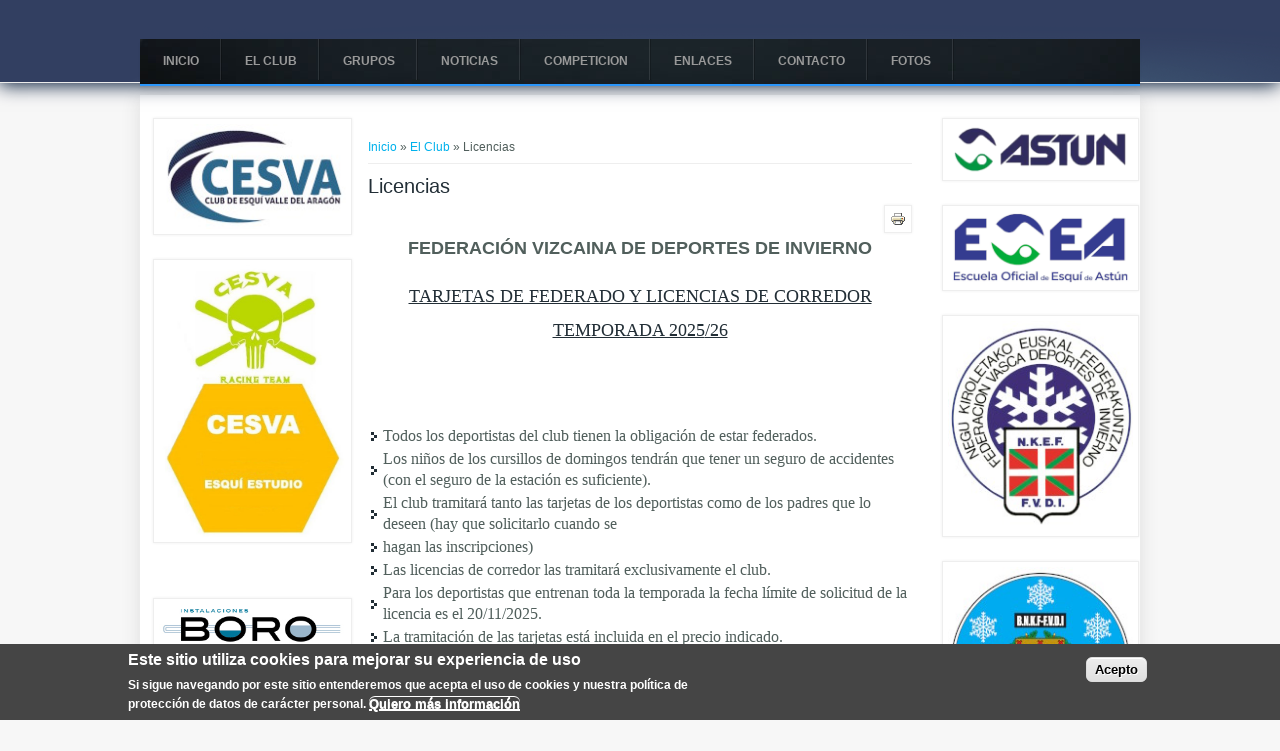

--- FILE ---
content_type: text/html; charset=utf-8
request_url: http://www.clubcesva.com/el-club/licencias
body_size: 8156
content:
<!DOCTYPE html>
<html>
<head>
<meta charset="utf-8" />
<meta name="Generator" content="Drupal 7 (http://drupal.org)" />
<link rel="canonical" href="/el-club/licencias" />
<link rel="shortlink" href="/node/18" />
<meta name="viewport" content="width=device-width" />
<link rel="shortcut icon" href="http://www.clubcesva.com/sites/default/files/cesva-favicon.png" type="image/png" />
<title>Licencias | CESVA</title>
<link type="text/css" rel="stylesheet" href="http://www.clubcesva.com/sites/default/files/css/css_xE-rWrJf-fncB6ztZfd2huxqgxu4WO-qwma6Xer30m4.css" media="all" />
<link type="text/css" rel="stylesheet" href="http://www.clubcesva.com/sites/default/files/css/css_86E9o8x7ykug6FZ0E6TcqAVcSHSiXrMOHrWQDRWiLuY.css" media="all" />
<link type="text/css" rel="stylesheet" href="http://www.clubcesva.com/sites/default/files/css/css_4LuLMHkxPsAe9935TP7Obpl4PI1NWmbPf5n8lrRf2_I.css" media="all" />
<link type="text/css" rel="stylesheet" href="http://www.clubcesva.com/sites/default/files/css/css_TFbctAO_GEswNiVFeq8D8d12P_7KNmkvu3lftA-hhFw.css" media="all" />
<link type="text/css" rel="stylesheet" href="http://www.clubcesva.com/sites/default/files/css/css_B8w1a3cuRB1bRSy8BEfgT3aZQqJBU-R_KMFlGBWJxhQ.css" media="all" />
<script type="text/javascript" src="http://www.clubcesva.com/sites/all/modules/jquery_update/replace/jquery/1.9/jquery.min.js?v=1.9.1"></script>
<script type="text/javascript" src="http://www.clubcesva.com/misc/jquery-extend-3.4.0.js?v=1.9.1"></script>
<script type="text/javascript" src="http://www.clubcesva.com/misc/jquery-html-prefilter-3.5.0-backport.js?v=1.9.1"></script>
<script type="text/javascript" src="http://www.clubcesva.com/misc/jquery.once.js?v=1.2"></script>
<script type="text/javascript" src="http://www.clubcesva.com/misc/drupal.js?rpbax7"></script>
<script type="text/javascript" src="http://www.clubcesva.com/sites/all/modules/eu_cookie_compliance/js/jquery.cookie-1.4.1.min.js?v=1.4.1"></script>
<script type="text/javascript" src="http://www.clubcesva.com/misc/form-single-submit.js?v=7.101"></script>
<script type="text/javascript" src="http://www.clubcesva.com/sites/all/modules/comment_notify/comment_notify.js?rpbax7"></script>
<script type="text/javascript" src="http://www.clubcesva.com/sites/default/files/languages/es_1w-HhncQIQQOZCRgczPg_X5w85rXiiDfCT6vfBpNuiM.js?rpbax7"></script>
<script type="text/javascript" src="http://www.clubcesva.com/sites/all/libraries/colorbox/jquery.colorbox-min.js?rpbax7"></script>
<script type="text/javascript" src="http://www.clubcesva.com/sites/all/modules/colorbox/js/colorbox.js?rpbax7"></script>
<script type="text/javascript" src="http://www.clubcesva.com/sites/all/modules/colorbox/styles/default/colorbox_style.js?rpbax7"></script>
<script type="text/javascript">
<!--//--><![CDATA[//><!--
window.a2a_config=window.a2a_config||{};window.da2a={done:false,html_done:false,script_ready:false,script_load:function(){var a=document.createElement('script'),s=document.getElementsByTagName('script')[0];a.type='text/javascript';a.async=true;a.src='https://static.addtoany.com/menu/page.js';s.parentNode.insertBefore(a,s);da2a.script_load=function(){};},script_onready:function(){da2a.script_ready=true;if(da2a.html_done)da2a.init();},init:function(){for(var i=0,el,target,targets=da2a.targets,length=targets.length;i<length;i++){el=document.getElementById('da2a_'+(i+1));target=targets[i];a2a_config.linkname=target.title;a2a_config.linkurl=target.url;if(el){a2a.init('page',{target:el});el.id='';}da2a.done=true;}da2a.targets=[];}};(function ($){Drupal.behaviors.addToAny = {attach: function (context, settings) {if (context !== document && window.da2a) {if(da2a.script_ready)a2a.init_all();da2a.script_load();}}}})(jQuery);a2a_config.callbacks=a2a_config.callbacks||[];a2a_config.callbacks.push({ready:da2a.script_onready});a2a_config.overlays=a2a_config.overlays||[];a2a_config.templates=a2a_config.templates||{};a2a_config.no_3p=1;
//--><!]]>
</script>
<script type="text/javascript" src="http://www.clubcesva.com/sites/all/themes/creative_responsive_theme/js/custom.js?rpbax7"></script>
<script type="text/javascript">
<!--//--><![CDATA[//><!--
jQuery.extend(Drupal.settings, {"basePath":"\/","pathPrefix":"","setHasJsCookie":0,"ajaxPageState":{"theme":"creative_responsive_theme","theme_token":"sRXqZ_tre0Lm-irZ2_J4NoSnaGLUyhX7BqCiO5DYWyk","js":{"0":1,"sites\/all\/modules\/eu_cookie_compliance\/js\/eu_cookie_compliance.min.js":1,"modules\/statistics\/statistics.js":1,"1":1,"sites\/all\/modules\/jquery_update\/replace\/jquery\/1.9\/jquery.min.js":1,"misc\/jquery-extend-3.4.0.js":1,"misc\/jquery-html-prefilter-3.5.0-backport.js":1,"misc\/jquery.once.js":1,"misc\/drupal.js":1,"sites\/all\/modules\/eu_cookie_compliance\/js\/jquery.cookie-1.4.1.min.js":1,"misc\/form-single-submit.js":1,"sites\/all\/modules\/comment_notify\/comment_notify.js":1,"public:\/\/languages\/es_1w-HhncQIQQOZCRgczPg_X5w85rXiiDfCT6vfBpNuiM.js":1,"sites\/all\/libraries\/colorbox\/jquery.colorbox-min.js":1,"sites\/all\/modules\/colorbox\/js\/colorbox.js":1,"sites\/all\/modules\/colorbox\/styles\/default\/colorbox_style.js":1,"2":1,"sites\/all\/themes\/creative_responsive_theme\/js\/custom.js":1},"css":{"modules\/system\/system.base.css":1,"modules\/system\/system.menus.css":1,"modules\/system\/system.messages.css":1,"modules\/system\/system.theme.css":1,"sites\/all\/modules\/comment_notify\/comment_notify.css":1,"sites\/all\/modules\/calendar\/css\/calendar_multiday.css":1,"modules\/comment\/comment.css":1,"sites\/all\/modules\/date\/date_repeat_field\/date_repeat_field.css":1,"modules\/field\/theme\/field.css":1,"sites\/all\/modules\/logintoboggan\/logintoboggan.css":1,"modules\/node\/node.css":1,"modules\/search\/search.css":1,"modules\/user\/user.css":1,"modules\/forum\/forum.css":1,"sites\/all\/modules\/views\/css\/views.css":1,"sites\/all\/modules\/media\/views\/media\/modules\/media_wysiwyg\/css\/media_wysiwyg.base.css":1,"sites\/all\/modules\/colorbox\/styles\/default\/colorbox_style.css":1,"sites\/all\/modules\/ctools\/css\/ctools.css":1,"sites\/all\/modules\/print\/print_ui\/css\/print_ui.theme.css":1,"sites\/all\/modules\/eu_cookie_compliance\/css\/eu_cookie_compliance.css":1,"sites\/all\/modules\/addtoany\/addtoany.css":1,"public:\/\/ctools\/css\/f1995a8eb1b338272cc561d487976ea8.css":1,"sites\/all\/themes\/creative_responsive_theme\/style.css":1,"sites\/all\/themes\/creative_responsive_theme\/media.css":1,"public:\/\/css_injector\/css_injector_1.css":1}},"colorbox":{"opacity":"0.85","current":"{current} de {total}","previous":"\u00ab Anterior","next":"Siguiente \u00bb","close":"Cerrar","maxWidth":"98%","maxHeight":"98%","fixed":true,"mobiledetect":true,"mobiledevicewidth":"480px","file_public_path":"\/sites\/default\/files","specificPagesDefaultValue":"admin*\nimagebrowser*\nimg_assist*\nimce*\nnode\/add\/*\nnode\/*\/edit\nprint\/*\nprintpdf\/*\nsystem\/ajax\nsystem\/ajax\/*"},"eu_cookie_compliance":{"cookie_policy_version":"1.0.0","popup_enabled":1,"popup_agreed_enabled":0,"popup_hide_agreed":0,"popup_clicking_confirmation":1,"popup_scrolling_confirmation":0,"popup_html_info":"\u003Cdiv class=\u0022eu-cookie-compliance-banner eu-cookie-compliance-banner-info eu-cookie-compliance-banner--default\u0022\u003E\n  \u003Cdiv class=\u0022popup-content info\u0022\u003E\n        \u003Cdiv id=\u0022popup-text\u0022\u003E\n      \u003Ch2\u003EEste sitio utiliza cookies para mejorar su experiencia de uso\u003C\/h2\u003E\n\u003Cp\u003ESi sigue navegando por este sitio entenderemos que acepta el uso de cookies y nuestra pol\u00edtica de protecci\u00f3n de datos de car\u00e1cter personal.\u003C\/p\u003E\n              \u003Cbutton type=\u0022button\u0022 class=\u0022find-more-button eu-cookie-compliance-more-button\u0022\u003EQuiero m\u00e1s informaci\u00f3n\u003C\/button\u003E\n          \u003C\/div\u003E\n    \n    \u003Cdiv id=\u0022popup-buttons\u0022 class=\u0022\u0022\u003E\n            \u003Cbutton type=\u0022button\u0022 class=\u0022agree-button eu-cookie-compliance-default-button\u0022\u003EAcepto\u003C\/button\u003E\n          \u003C\/div\u003E\n  \u003C\/div\u003E\n\u003C\/div\u003E","use_mobile_message":false,"mobile_popup_html_info":"\u003Cdiv class=\u0022eu-cookie-compliance-banner eu-cookie-compliance-banner-info eu-cookie-compliance-banner--default\u0022\u003E\n  \u003Cdiv class=\u0022popup-content info\u0022\u003E\n        \u003Cdiv id=\u0022popup-text\u0022\u003E\n      \u003Ch2\u003EWe use cookies on this site to enhance your user experience\u003C\/h2\u003E\n\u003Cp\u003EBy tapping the Accept button, you agree to us doing so.\u003C\/p\u003E\n              \u003Cbutton type=\u0022button\u0022 class=\u0022find-more-button eu-cookie-compliance-more-button\u0022\u003EQuiero m\u00e1s informaci\u00f3n\u003C\/button\u003E\n          \u003C\/div\u003E\n    \n    \u003Cdiv id=\u0022popup-buttons\u0022 class=\u0022\u0022\u003E\n            \u003Cbutton type=\u0022button\u0022 class=\u0022agree-button eu-cookie-compliance-default-button\u0022\u003EAcepto\u003C\/button\u003E\n          \u003C\/div\u003E\n  \u003C\/div\u003E\n\u003C\/div\u003E\n","mobile_breakpoint":768,"popup_html_agreed":"\u003Cdiv\u003E\n  \u003Cdiv class=\u0022popup-content agreed\u0022\u003E\n    \u003Cdiv id=\u0022popup-text\u0022\u003E\n      \u003Ch2\u003EGracias por aceptar las cookies\u003C\/h2\u003E\n\u003Cp\u003EPuede ocultar este mensaje o aprender m\u00e1s sobre las cookies.\u003C\/p\u003E\n    \u003C\/div\u003E\n    \u003Cdiv id=\u0022popup-buttons\u0022\u003E\n      \u003Cbutton type=\u0022button\u0022 class=\u0022hide-popup-button eu-cookie-compliance-hide-button\u0022\u003EOcultar\u003C\/button\u003E\n              \u003Cbutton type=\u0022button\u0022 class=\u0022find-more-button eu-cookie-compliance-more-button-thank-you\u0022 \u003EM\u00e1s informaci\u00f3n\u003C\/button\u003E\n          \u003C\/div\u003E\n  \u003C\/div\u003E\n\u003C\/div\u003E","popup_use_bare_css":false,"popup_height":"auto","popup_width":"100%","popup_delay":1000,"popup_link":"\/politica-de-privacidad-y-cookies","popup_link_new_window":1,"popup_position":null,"fixed_top_position":true,"popup_language":"es","store_consent":false,"better_support_for_screen_readers":0,"reload_page":0,"domain":"","domain_all_sites":null,"popup_eu_only_js":0,"cookie_lifetime":100,"cookie_session":false,"disagree_do_not_show_popup":0,"method":"default","allowed_cookies":"","withdraw_markup":"\u003Cbutton type=\u0022button\u0022 class=\u0022eu-cookie-withdraw-tab\u0022\u003EPrivacy settings\u003C\/button\u003E\n\u003Cdiv class=\u0022eu-cookie-withdraw-banner\u0022\u003E\n  \u003Cdiv class=\u0022popup-content info\u0022\u003E\n    \u003Cdiv id=\u0022popup-text\u0022\u003E\n      \u003Ch2\u003EWe use cookies on this site to enhance your user experience\u003C\/h2\u003E\n\u003Cp\u003EYou have given your consent for us to set cookies.\u003C\/p\u003E\n    \u003C\/div\u003E\n    \u003Cdiv id=\u0022popup-buttons\u0022\u003E\n      \u003Cbutton type=\u0022button\u0022 class=\u0022eu-cookie-withdraw-button\u0022\u003EWithdraw consent\u003C\/button\u003E\n    \u003C\/div\u003E\n  \u003C\/div\u003E\n\u003C\/div\u003E\n","withdraw_enabled":false,"withdraw_button_on_info_popup":0,"cookie_categories":[],"cookie_categories_details":[],"enable_save_preferences_button":1,"cookie_name":"","cookie_value_disagreed":"0","cookie_value_agreed_show_thank_you":"1","cookie_value_agreed":"2","containing_element":"body","automatic_cookies_removal":true,"close_button_action":"close_banner"},"statistics":{"data":{"nid":"18"},"url":"\/modules\/statistics\/statistics.php"},"urlIsAjaxTrusted":{"\/el-club\/licencias":true}});
//--><!]]>
</script>
<!--[if IE 8 ]>    <html class="ie8 ielt9"> <![endif]-->
<!--[if lt IE 9]><script src="http://html5shiv.googlecode.com/svn/trunk/html5.js"></script><![endif]-->
</head>
<body class="html not-front not-logged-in two-sidebars page-node page-node- page-node-18 node-type-page">
	<div id="skip-link">
		<a href="#main-content" class="element-invisible element-focusable">Pasar al contenido principal</a>
	</div>
  	 <!-- /.region -->
	
<div id="header_wrapper">
  <div id="inner_header_wrapper">

    
    <header id="header" role="banner">
            <h1 id="site-title">
        <a href="/" title="Inicio"></a>
        <div id="site-description"></div>
      </h1>
      <div class="clear"></div>
    </header>

        <div class="menu_wrapper">
      <nav id="main-menu"  role="navigation">
        <a class="nav-toggle" href="#">Navigation</a>
        <div class="menu-navigation-container">
          <ul class="menu"><li class="first leaf"><a href="/" title="">Inicio</a></li>
<li class="expanded active-trail"><a href="/el-club" class="active-trail">El Club</a><ul class="menu"><li class="first leaf"><a href="/el-club/entrenadores">Entrenadores</a></li>
<li class="leaf active-trail"><a href="/el-club/licencias" class="active-trail active">Licencias</a></li>
<li class="leaf"><a href="/el-club/normativa">Normativa</a></li>
<li class="leaf"><a href="/calendario">Calendario</a></li>
<li class="last leaf"><a href="/el-club/cuotas">Cuotas</a></li>
</ul></li>
<li class="expanded"><a href="/grupos">Grupos</a><ul class="menu"><li class="first leaf"><a href="/grupos/equipo-de-competicion">Equipo de competición</a></li>
<li class="leaf"><a href="/grupos/freestyle" title="">Freeride / Freestyle</a></li>
<li class="leaf"><a href="/grupos/esqui-alpino">Peques</a></li>
<li class="leaf"><a href="/grupos/grupos-adultos">Grupos de adultos</a></li>
<li class="last leaf"><a href="/grupos/grupos-sabados-o-domingos">Grupos domingos infantil</a></li>
</ul></li>
<li class="leaf"><a href="/noticias">Noticias</a></li>
<li class="expanded"><a href="/grupos" title="">COMPETICION</a><ul class="menu"><li class="first leaf"><a href="/grupos/equipo-de-competicion">Equipo de competición</a></li>
<li class="collapsed"><a href="/esqui-estudio">ESQUI ESTUDIO</a></li>
<li class="leaf"><a href="/biografia-deportistas" title="aquí puede ver los resultados por deportista">Biografía deportistas</a></li>
<li class="last leaf"><a href="/resultado-carreras">Resultado carreras</a></li>
</ul></li>
<li class="leaf"><a href="/enlaces-de-interes">Enlaces</a></li>
<li class="leaf"><a href="/contacto" title="">Contacto</a></li>
<li class="last leaf"><a href="/gallery-collections/galerias">Fotos</a></li>
</ul>        </div>
        <div class="clear"></div>
      </nav><!-- end main-menu -->
    </div>
        
  </div>
</div>
  
  <div id="container">

    
    <div class="content-sidebar-wrap">

    <div id="content">
      <div id="breadcrumbs"><h2 class="element-invisible">Usted está aquí</h2><nav class="breadcrumb"><a href="/">Inicio</a> » <a href="/el-club">El Club</a> » Licencias</nav></div>      <section id="post-content" role="main">
                        <h1 class="page-title">Licencias</h1>                                        <div class="region region-content">
  <div id="block-system-main" class="block block-system">

      
  <div class="content">
                          <span property="dc:title" content="Licencias" class="rdf-meta element-hidden"></span><span property="sioc:num_replies" content="0" datatype="xsd:integer" class="rdf-meta element-hidden"></span>  
      
    
  <div class="content node-page">
    <span class="print-link"><span class="print_html"><a href="http://www.clubcesva.com/print/18" title="Mostrar una versión para imprimir de esta página." class="print-page" rel="nofollow"><img class="print-icon" typeof="foaf:Image" src="http://www.clubcesva.com/sites/all/modules/print/icons/print_icon.png" width="16px" height="16px" alt="Versión para impresión" title="Versión para impresión" /></a></span></span><div class="field field-name-body field-type-text-with-summary field-label-hidden"><div class="field-items"><div class="field-item even" property="content:encoded"><p style="text-align: center;"><strong style="font-size: large;">FEDERACIÓN VIZCAINA DE DEPORTES DE INVIERNO</strong></p>
<h3 style="mso-pagination: none; text-align: center;"><span style="font-size: 20pt; line-height: 119%; font-family: Calibri; text-decoration-line: underline;" lang="es" xml:lang="es"><span style="font-size: large;">TARJETAS DE FEDERADO Y LICENCIAS DE CORREDOR TEMPORADA 2025</span></span><span style="font-size: 20pt; line-height: 119%; font-family: Calibri; text-decoration-line: underline;" lang="es" xml:lang="es"><span style="font-size: large;">/26</span></span></h3>
<p style="text-align: center;"> </p>
<p class="MsoNormal"><span lang="es" xml:lang="es"> </span></p>
<ul><li><span style="text-indent: -18pt;"><span style="font-family: Calibri; font-size: medium;">Todos los deportistas del club tienen la obligación de estar federados.</span></span></li>
<li><span style="font-family: Calibri; font-size: medium;">Los niños de los cursillos de domingos tendrán que tener un seguro de accidentes (con el seguro de la estación es </span><span style="font-family: Calibri; font-size: medium;">suficiente).</span></li>
<li><span style="font-family: Calibri; font-size: medium;">El club tramitará tanto las tarjetas de los deportistas como de los padres que lo deseen (hay que solicitarlo cuando se </span></li>
<li><span style="font-family: Calibri; font-size: medium;">hagan las inscripciones)</span></li>
<li><span style="font-family: Calibri; font-size: medium;">Las licencias de corredor las tramitará exclusivamente el club.</span></li>
<li><span style="font-family: Calibri; font-size: medium;">Para los deportistas que entrenan toda la temporada la fecha límite de solicitud de la licencia es el 20/11/2025.</span></li>
<li><span style="font-family: Calibri; font-size: medium;">La tramitación de las tarjetas está incluida en el precio indicado.</span></li>
<li><span style="font-family: Calibri; font-size: medium;">Las Tarjetas y licencias se tramitarán con la federación Vizcaína</span></li>
</ul><p><span style="font-size: medium;"> </span><span style="font-size: medium;" lang="es" xml:lang="es"> </span><span style="font-size: medium;"> </span></p>
<h3 style="mso-pagination: none; text-align: center;"><span style="font-size: medium; line-height: 119%; font-family: Calibri; text-decoration-line: underline;" lang="en-US" xml:lang="en-US">MODALIDADES, COBERTURA, PRECIOS Y PERIODO DE VIGENCIA.</span></h3>
<p> </p>
<p><span style="color: #0000ff;"><strong><span style="font-size: medium;">TARJETA OCIO A3:</span></strong></span></p>
<p><span style="font-size: medium;">Incluye deportes de nieve, hielo y trineo en calidad de amateur (ocio). Ámbito territorial EUROPA. P:V.P.: 129 €. Validez: 01/10/2025 al 30/09/2026.</span></p>
<p><span style="color: #0000ff;"><strong><span style="font-size: medium;">TARJETA MIXTA TM:</span></strong></span></p>
<p><span style="font-size: medium;">Incluye deportes de nieve, hielo, trineo, senderismo, travesía (con esquís de travesía) y raquetas en calidad de amateur (ocio). Ámbito territorial EUROPA. P.V.P.: 138 €. Validez: 01/10/2025 al 30/09/2026.</span></p>
<p><span style="color: #0000ff;"><strong><span style="font-size: medium;">TARJETA MIXTA TM1:</span></strong></span></p>
<p><span style="font-size: medium;">Incluye las modalidades o disciplinas de la tarjeta mixta TM, bicicleta de montaña, excursionismo y campamentos, escalada, barrancos, alpinismo, carreras de montaña, espeleología e iglúes, excluyéndose expresamente las actividades </span></p>
<p><span style="font-size: medium;">por encima de los 7.000 metros de altura. Ámbito territorial EUROPA. P.V.P.: 158 €. Validez:01/10/2025 al 30/09/2026.</span></p>
<p><span style="color: #0000ff;"><strong><span style="font-size: medium;">TARJETA MIXTA TM2:</span></strong></span></p>
<p><span style="font-size: medium;">Incluye las modalidades o disciplinas de la tarjeta mixta TM, bicicleta de montaña, excursionismo y campamentos, escalada, barrancos, alpinismo, carreras de montaña, espeleología e iglúes, excluyéndose expresamente las actividades </span><span style="font-size: medium;">por encima de los 7.000 metros de altura. Ámbito territorial MUNDO. P.V.P.: 174 €. Validez: 01/10/2025 al 30/09/2026.</span></p>
<p><span style="color: #0000ff;"><strong><span style="font-size: medium;">TARJETA ESCOLAR (E1):</span></strong></span></p>
<p><span style="font-size: medium;">Incluye deportes de nieve, hielo y trineo en calidad de amateur (ocio). Ámbito territorial EUROPA. Esta tarjeta está dirigida a escolares nacidos/as en el año 2011 y posteriores: 2012, 2013… P.V.P.: 93 €. Validez: 01/10/2025 al </span><span style="font-size: medium;">30/09/2026.</span></p>
<p><span style="color: #0000ff;"><strong><span style="font-size: medium;">LICENCIA COMPETICIÓN - L:</span></strong></span></p>
<p><span style="font-size: medium;">Dirigido a aquellas personas que deseen competir en las distintas modalidades dependientes de esta Federación. </span><span style="font-size: medium;">Ámbito territorial EUROPA. P.V.P.: 206 €. . Validez: 01/07/2025 hasta 30/06/2026.</span></p>
<p><span style="font-size: medium;"> </span></p>
<p><span style="font-size: medium;">         Más información en web de la FVDI ( <a href="https://www.fvdi.eus">https://www.fvdi.eus</a> ) </span></p>
<p style="text-align: center;"><span style="font-size: medium;"><span style="font-size: medium;"><a href="https://www.fvdi.eus/es/tarjeta-federativa/coberturas">https://www.fvdi.eus/es/tarjeta-federativa/coberturas</a></span></span></p>
<p> </p>
<p> </p>
</div></div></div><span class="a2a_kit a2a_target addtoany_list" id="da2a_1">
      <div class="a2a_kit a2a_kit_size_64 a2a_default_style">
    <a class="a2a_button_facebook"></a>
    <a class="a2a_button_twitter"></a>
    <a class="a2a_button_google_plus"></a>
</div>
<script type="text/javascript" src="//static.addtoany.com/menu/page.js"></script>
      <a class="a2a_dd addtoany_share_save" href="https://www.addtoany.com/share#url=http%3A%2F%2Fwww.clubcesva.com%2Fel-club%2Flicencias&amp;title=Licencias"></a>
      
    </span>
    <script type="text/javascript">
<!--//--><![CDATA[//><!--
if(window.da2a)da2a.script_load();
//--><!]]>
</script>  </div>

      <footer>
          </footer>
  
    </div>
  
</div> <!-- /.block -->
</div>
 <!-- /.region -->
      </section> <!-- /#main -->
    </div>
  
          <aside id="sidebar-first" role="complementary">
        <div class="region region-sidebar-first">
  <div id="block-block-2" class="block block-block publi">

      
  <div class="content">
    <p style="text-align: center;"><a title="CESVA" href="http://clubcesva.com" target="_blank"> <img src="/sites/default/files/logos/cesva_2023_nuevo_190x107_fondo_blanco.jpg" alt="CESVA" title="CESVA" width="190" height="107" /></a></p>
<p style="text-align: center;"><a title="Esqui Estudio" href="http://clubcesva.com/esqui-estudio" target="_blank"> <img src="/sites/default/files/pictures/esqui_estudio_lateral.jpg" alt="Esquí estudio temporada 2019/20" title="Esquí estudio 2019/20" width="259" height="376" style="display: block; margin-left: auto; margin-right: auto;" /></a></p>
<p style="text-align: center;"> </p>
<p style="text-align: center;"><a style="font-size: 13.008px;" href="http://www.boro.es/" target="_blank"><img src="/sites/default/files/logos/boro_logo.jpeg" alt="logotipo de Instalaciones Boro " style="display: block; margin-left: auto; margin-right: auto; vertical-align: middle;" /></a></p>
<p style="text-align: center;"> </p>
<p> </p>
  </div>
  
</div> <!-- /.block -->
<div id="block-search-form" class="block block-search">

      
  <div class="content">
    <form action="/el-club/licencias" method="post" id="search-block-form" accept-charset="UTF-8"><div><div class="container-inline">
      <h2 class="element-invisible">Formulario de búsqueda</h2>
    <div class="form-item form-type-textfield form-item-search-block-form">
  <label class="element-invisible" for="edit-search-block-form--2">Buscar </label>
 <input title="Escriba lo que quiere buscar." type="text" id="edit-search-block-form--2" name="search_block_form" value="" size="15" maxlength="128" class="form-text" />
</div>
<div class="form-actions form-wrapper" id="edit-actions"><input type="submit" id="edit-submit" name="op" value="Buscar" class="form-submit" /></div><input type="hidden" name="form_build_id" value="form-eMXYBIjLb-C9T3j81yM50dbHum0H6keevbCyb30Ptic" />
<input type="hidden" name="form_id" value="search_block_form" />
</div>
</div></form>  </div>
  
</div> <!-- /.block -->
<div id="block-menu-menu-el-club" class="block block-menu">

        <h2 >El club</h2>
    
  <div class="content">
    <ul class="menu"><li class="first leaf"><a href="/el-club/cuotas" title="">Cuotas</a></li>
<li class="leaf"><a href="/el-club/entrenadores" title="">Entrenadores</a></li>
<li class="leaf active-trail"><a href="/el-club/licencias" title="" class="active-trail active">Licencias</a></li>
<li class="leaf"><a href="/el-club/normativa" title="">Normativa</a></li>
<li class="leaf"><a href="/el-club/inscripcion" title="">Inscripción</a></li>
<li class="last leaf"><a href="/calendario" title="">Calendario</a></li>
</ul>  </div>
  
</div> <!-- /.block -->
<div id="block-block-4" class="block block-block">

        <h2 >Contacto</h2>
    
  <div class="content">
    <p><strong>CESVA</strong><br /><br />Estación Invernal Valle de Astún<br />Valle de Astún<br />22889</p>
<p>Fernando Mata Rodríguez<br /><br /><a href="mailto:admonclubcesva@gmail.com">admonclubcesva@gmail.com</a></p>
  </div>
  
</div> <!-- /.block -->
</div>
 <!-- /.region -->
      </aside>  <!-- /#sidebar-first -->
      
    </div>

          <aside id="sidebar-second" role="complementary">
        <div class="region region-sidebar-second">
  <div id="block-block-5" class="block block-block publi">

      
  <div class="content">
    <p style="text-align: center;"><a title="Astún" href="htts://www.astun.com" target="_blank"><img src="/sites/default/files/logos/logo_astun_190x53.png" alt="Astún" title="Astún" width="190" height="53" /></a></p>
<p style="text-align: center;"><a title="Escuela Oficial de Esquí de Astún" href="https://astuncandanchu.com/tienda/Clases" target="_blank"><img src="/sites/default/files/logos/logo_eoea_190x76.png" alt="EOEA" title="Escuela Oficial de Esquí de Astún" width="190" height="76" /></a></p>
<p style="text-align: center;"><a title="Federación Vasca Deportes de Invierno" href="https://nkef.eus/" target="_blank"><img src="/sites/default/files/logos/logo_fvdi_190x215.jpg" alt="FVDI" title="Federación Vasca Deportes de Invierno" width="190" height="215" /></a></p>
<p style="text-align: center;"><a title="Federación vizcaína Deportes de Invierno" href="https://www.fvdi.eus/" target="_blank"><img src="/sites/default/files/logos/logo_fvzdi_190x195.jpg" alt="Federación Vizcaína Deportes de Invierno" title="Federación Vizcaína Deportes de Invierno" width="190" height="195" /></a></p>
<p style="text-align: center;"><a title="Gráficas Astarriaga" href="https://www.graficasastarriaga.es/" target="_blank"><img src="/sites/default/files/logos/logo_astarriaga-190x140.jpg" alt="Gráficas Astarriaga" title="Gráficas Astarriaga" width="190" height="140" /></a></p>
<p style="text-align: center;"><a title="Belabia Motor" href="https://belabiamotor.com/" target="_blank"><img src="/sites/default/files/logos/ww_belabia_motor_180.png" alt="Belabia Motor" title="Belabia Motor" width="180" height="150" style="font-size: 13.008px;" /></a></p>
<p style="text-align: center;"><a title="Manaut" href="https://www.manaut.com/" target="_blank"><img src="/sites/default/files/logos/logo_manaut_190x59.png" alt="Manaut" title="Manaut" width="190" height="59" /></a></p>
<p style="text-align: center;"><a title="MDclinic" href="http://mdclinic.es/" target="_blank"> <img src="/sites/default/files/logos/logo_ppal_mdclinic_fondo_blanco_190x123.jpg" alt="Logo MDclinic" title="MDclinic" width="190" height="123" /></a></p>
<p style="text-align: center;"><a title="INFINIT SKI" href="https://www.infinit.ski/" target="_blank"> <img src="/sites/default/files/logos/logo-infinit-ski-orbitia-4_190x102_fondo_blanco.jpg" alt="INFINIT SKI" title="INFINIT SKI" width="190" height="102" /></a></p>
<p style="text-align: center;"><a title="uvex" href="https://www.uvex-sports.com/en/" target="_blank"> <img src="/sites/default/files/logos/logo_uvex_schwarz_klein_190x72_fondo_blanco.jpg" alt="uvex" title="uvex" width="190" height="70" /></a></p>
<p style="text-align: center;"><a title="Aire de Montaña inmobiliaria" href="http://www.airedemontana.com/" target="_blank"><img src="/sites/default/files/logos/logo_aire_de_montana_web.jpeg" alt="Logotipo de Inmobiliaria Aires de Montaña" width="180" height="76" /></a></p>
<p style="text-align: center;"><a style="font-size: 13.008px; text-decoration-line: underline;" href="https://www.beep.es/store/beep-jaca-huesca-22700/2443_1" target="_blank"><img src="/sites/default/files/logos/beep_190x93.png" alt="BEEP" title="BEEP Tu tienda de informática" width="190" height="93" /></a></p>
<p style="text-align: center;"> </p>
  </div>
  
</div> <!-- /.block -->
</div>
 <!-- /.region -->
      </aside>  <!-- /#sidebar-first -->
      
</div>

<div id="footer">
  <div id="footer_wrapper">
      </div>
  <div class="footer_credit">
    <div class="footer_inner_credit">
           <div id="foot">
        <div class="region region-footer">
  <div id="block-block-7" class="block block-block">

      
  <div class="content">
    <p><span style="font-size: medium;"><strong>Club de esquí valle del Aragón</strong></span><br /> Estación Invernal Valle de Astún<br /> 22889 Valle de Astún (Huesca)</p>
  </div>
  
</div> <!-- /.block -->
<div id="block-system-powered-by" class="block block-system credits">

      
  <div class="content">
    <span>Funciona con <a href="https://www.drupal.org">Drupal</a></span>  </div>
  
</div> <!-- /.block -->
</div>
 <!-- /.region -->
      </div>
         
    <div id="copyright">
     <p class="copyright">Copyright &copy; 2025,  </p> <p class="credits"> Theme by  <a href="http://www.zymphonies.com">Zymphonies</a></p>
    <div class="clear"></div>
    </div>
  </div>
  </div>
</div>	 <!-- /.region -->
<script type="text/javascript">
<!--//--><![CDATA[//><!--
window.eu_cookie_compliance_cookie_name = "";
//--><!]]>
</script>
<script type="text/javascript" defer="defer" src="http://www.clubcesva.com/sites/all/modules/eu_cookie_compliance/js/eu_cookie_compliance.min.js?rpbax7"></script>
<script type="text/javascript" src="http://www.clubcesva.com/modules/statistics/statistics.js?rpbax7"></script>
<script type="text/javascript">
<!--//--><![CDATA[//><!--
da2a.targets=[
{title:"Licencias",url:"http:\/\/www.clubcesva.com\/el-club\/licencias"}];
da2a.html_done=true;if(da2a.script_ready&&!da2a.done)da2a.init();da2a.script_load();
//--><!]]>
</script>
</body>
</html>

--- FILE ---
content_type: text/css
request_url: http://www.clubcesva.com/sites/default/files/css/css_TFbctAO_GEswNiVFeq8D8d12P_7KNmkvu3lftA-hhFw.css
body_size: 6154
content:
html,body,div,span,applet,object,iframe,h1,h2,h3,h4,h5,h6,p,blockquote,pre,a,abbr,acronym,address,big,cite,code,del,dfn,em,img,ins,kbd,q,s,samp,small,strike,strong,sub,sup,tt,var,b,u,i,center,dl,dt,dd,ol,ul,li,fieldset,form,label,legend,table,caption,tbody,tfoot,thead,tr,th,td,article,aside,canvas,details,embed,figure,figcaption,footer,header,hgroup,menu,nav,output,ruby,section,summary,time,mark,audio,video{margin:0;padding:0;border:0;font-size:100%;font:inherit;vertical-align:baseline;}article,aside,details,figcaption,figure,footer,header,hgroup,menu,nav,section{display:block;}ol,ul{list-style:none;}table{border-collapse:collapse;border-spacing:0;}.clear{clear:both;display:block;overflow:hidden;visibility:hidden;width:0;height:0;}.clear:after{clear:both;content:' ';display:block;font-size:0;line-height:0;visibility:hidden;width:0;height:0;}* html .clear{height:1%;}body{background:rgb(247,247,247);color:#515F5C;font-family:Arial,Helvetica,sans-serif;font-size:12px;line-height:160%;}a{color:#00B1EC;text-decoration:none;}a:hover{color:#21759b;}h1,h2,h3,h4,h5,h6{color:rgb(34,46,54);font-family:"Arial","Helvetica",sans-serif;font-weight:normal;margin-bottom:6px;line-height:125%;}h1{font-size:32px;}h2{font-size:24px;}h3{font-size:18px;}h4{font-size:16px;}h5{font-size:15px;}h6{font-size:14px;}p{margin-bottom:18px;}table{border-collapse:collapse;border-spacing:0;margin-bottom:15px;width:100%;}th,tr,td{vertical-align:middle;}.sticky-header th,.sticky-table th{border-bottom:3px solid #ccc;padding-right:1em;text-align:left;}table{background:#ececec;border:1px solid #bbbbbb;}th{background:#dbdbdb;padding:5px 4px;text-shadow:1px 1px #fff;border-right:1px solid #c8c7c7;color:#333;}td{background:#ebebeb;color:#747474;text-align:left;padding-left:4px;border-right:1px solid #c8c7c7;border-bottom:1px solid #c8c7c7;}code{background:#d8d8d8;text-shadow:1px 1px #fff;border:1px solid #bbbbbb;display:block;padding:7px;margin:5px 0;border-radius:7px;}mark{background-color:#fdfc9b;font-style:italic;font-weight:bold;}del{text-decoration:line-through;}hr{border:none;border-top:#EEE 1px solid;}dt{font-weight:bold;margin-bottom:24px;}dd{margin-left:30px;margin-bottom:24px;}ul{list-style-type:disc;margin-left:15px;margin-bottom:12px;}ul ul{list-style-type:square;margin-bottom:0;}ul ul ul{list-style-type:circle;}ol{list-style-type:decimal;margin-left:30px;margin-bottom:24px;}ol ol{list-style:upper-alpha;margin-bottom:0}ol ol ol{list-style:lower-roman;}ol ol ol ol{list-style:lower-alpha;}abbr,acronym{border-bottom:#999 1px dotted;cursor:help;}big{font-size:1.3em;}cite,em{font-style:italic;}ins{background-color:#fdfc9b;text-decoration:none;}pre{background:#d8d8d8;text-shadow:1px 1px #fff;border:1px solid #bbbbbb;padding:7px;margin:5px 0;border-radius:7px;}blockquote,q{quotes:none;border:1px solid #bbbbbb;background:#d8d8d8 url(/sites/all/themes/creative_responsive_theme/images/quote.png) no-repeat;padding:10px 5px 5px 47px;text-shadow:1px 1px #fff;margin:5px 0;border-radius:7px;}blockquote:before,blockquote:after,q:before,q:after{content:'';content:none;}strong{font-weight:bold;}sup,sub{height:0;line-height:1;vertical-align:baseline;position:relative;font-size:10px;}sup{bottom:1ex;}sub{top:.5ex;}img,video{max-width:100%;height:auto;}video{display:block;}audio{max-width:100%;}.content a img{padding:5px;box-shadow:0 0 3px #EEE;background:#FFF;border:#EEE 1px solid;}.content a:hover img{background:#F0F0F0;}#inner_header_wrapper{background:url(/sites/all/themes/creative_responsive_theme/images/light-header.png);position:relative;margin:0 auto;border-bottom:1px solid #EBEBEB;position:relative;-webkit-box-shadow:-1px 2px 18px rgb(2,23,54);-moz-box-shadow:-1px 2px 18px rgb(2,23,54);box-shadow:-1px 2px 18px rgb(2,23,54);}#header_wrapper{background:url(/sites/all/themes/creative_responsive_theme/images/bg-header.jpg);}#header{max-width:1000px;margin:0 auto;}#logo{float:left;margin:25px 10px;}#site-title a,#site-description{color:#fff;font-weight:300;}#site-title,#site-description{float:left;}#site-title{margin:25px 0;font-size:28px;font-weight:bold;}#site-title a{float:left;line-height:100%;}#site-description{color:#E7E7E7;margin:0;float:left;clear:both;font-size:12px;line-height:100%;}#main-menu{max-width:1000px;margin:0 auto;position:relative;z-index:11;top:-11px;border-bottom:2px solid rgb(43,150,250);background:url(/sites/all/themes/creative_responsive_theme/images/bg-menu.jpg);box-shadow:0 4px 4px 0 rgba(0,0,0,0.03);-webkit-box-shadow:0 4px 4px 0 rgba(0,0,0,0.03);-moz-box-shadow:0 4px 4px 0 rgba(0,0,0,0.03);-o-box-shadow:0 4px 4px 0 rgba(0,0,0,0.03);margin-bottom:-15px;}#main-menu ul{float:left;padding:0;margin:0;list-style:none;font-size:13px;}#main-menu li{background:url(/sites/all/themes/creative_responsive_theme/images/nav-border.png) no-repeat right 0;position:relative;float:left;padding:0;margin:0;font-size:14px;}#main-menu ul li:first-child{padding-left:0;}ul,ol,div.item-list ul{margin:5px 0 5px 0;padding:0;}ul li,ul.menu li,ul.links li,.item-list ul li{background:url(/sites/all/themes/creative_responsive_theme/images/marker.png) no-repeat scroll 4px center rgba(0,0,0,0);list-style:none outside none;margin:0 0 2px;padding:0 0 0 15px;}#main-menu a{display:block;color:rgb(153,153,153);text-align:center;padding:13px 23px;text-decoration:none;font-size:12px;text-transform:uppercase;font-weight:bold;}#main-menu a:hover,#main-menu li a.active{color:#FFF;text-decoration:none;background:url(/sites/all/themes/creative_responsive_theme/images/li-hover.png) center;}#main-menu li li a.active{background:rgb(30,39,46);}.drop-down-toggle{position:absolute;top:7px;right:16px;display:none;width:20px;height:20px;border-radius:15px;background:#333;background:-moz-linear-gradient(#333,#444);background:-webkit-linear-gradient(#333,#444);background:-o-linear-gradient(#333,#444);background:-ms-linear-gradient(#333,#444);background:linear-gradient(#333,#444);border:#aaa 3px solid;}.drop-down-arrow{display:block;width:0;height:0;margin:8px 0 0 5px;border-top:5px solid #aaa;border-left:transparent 5px solid;border-right:transparent 5px solid;}#main-menu li li{float:none;min-width:190px;padding:0;margin:0;}#main-menu li li a{color:#C5C5C5;min-width:150px;margin:0;background:#1e272e;border-top:1px solid #333;font-size:11px;text-align:left;overflow:hidden;padding:3% 5%;font-weight:normal;}#main-menu li li:first-child > a{border-top:none;}#main-menu li li a:hover{background:rgb(39,50,60);}#main-menu li ul{display:none;position:absolute;z-index:9999;min-width:190px;height:auto;padding:0;margin:0;box-shadow:0 0 3px #333;}#main-menu li ul ul{margin:-33px 0 0 190px !important;}#main-menu li:hover > ul,#main-menu li li:hover > ul,#main-menu li li li:hover > ul{display:block;}#main-menu .nav-toggle{display:none;}#main-menu ul li.leaf,#main-menu ul li.expanded,#main-menu ul li.collapsed{list-style:none;}#main-menu ul.menu li{margin:0;}#main-menu li.expanded,#main-menu li.collapsed,#main-menu li.leaf{margin:0;padding:0;}#container{clear:both;margin:0 auto;max-width:1000px;overflow:hidden;padding:1%;background:#fff;-webkit-box-sizing:border-box;-moz-box-sizing:border-box;box-sizing:border-box;-moz-box-shadow:0px 2px 18px rgb(221,221,221);-webkit-box-shadow:0px 2px 18px rgb(221,221,221);box-shadow:0px 2px 18px rgb(221,221,221);}.region-slideshow{padding:1%;}#slider{background:transparent;position:relative;box-shadow:none;overflow:visible;}.nivo-caption{background:rgba(255,255,255,.6);margin:20px;width:60%;font-size:13px;padding:20px;border-left:4px solid rgb(50,165,231);font-family:Arial,sans-serif;color:rgb(0,0,0);line-height:120%;}.slider-wrapper #slider{position:relative;overflow:hidden;margin:0 auto;overflow:hidden;position:relative;z-index:1;width:100%;-webkit-box-sizing:border-box;-moz-box-sizing:border-box;box-sizing:border-box;}.theme-default .nivo-controlNav{padding:20px 0 0 0;}#slider a:active{outline:none;}.slides,.flex-control-nav{margin:0;padding:0;list-style:none;}.slides{width:100%;overflow:hidden;}#slider .slides > li{display:none;position:relative;margin:0;}#slider .slides li:first-child{display:list-item;}.flex-pauseplay span{text-transform:capitalize;}.slides:after{content:".";display:block;clear:both;visibility:hidden;line-height:0;height:0;}.flex-control-nav{position:absolute;right:4%;bottom:7.3%;text-align:center;}.flex-control-nav li{display:inline-block;margin:0 0 0 15px;}.flex-control-nav li:first-child{margin:0;}.flex-control-nav li a{display:block;width:24px;height:24px;box-shadow:0 0 3px #999;cursor:pointer;background:#e9e9e9;color:#333;font-weight:bold;line-height:24px;}.flex-control-nav li a.active,.flex-control-nav li a:hover{background:#fff;}#slider .post{padding:1.83%;margin:0;box-shadow:none;background:none;}#slider .entry-container{float:right;max-width:50%;}#slider .slide-image{max-width:49%;padding:0.47%;background:#E9E9E9;}#slider .entry-header,#slider .entry-summary{margin-left:5%;}#slider .entry-title{margin-left:0;margin-bottom:15px;}.content-sidebar-wrap{float:left;width:100%;}.front .content-sidebar-wrap{margin-top:20px;}.content-sidebar-wrap #content{display:inline;margin-bottom:2.7%;float:right;width:100%;}#sidebar-first{color:#888;float:left;}#sidebar-second{color:#888;float:right;}body.two-sidebars .content-sidebar-wrap{width:80%;}body.two-sidebars #content{width:75%;}body.two-sidebars #sidebar-first{width:24%;}body.two-sidebars #sidebar-second{width:19%;}body.sidebar-first .content-sidebar-wrap{width:100%;}body.sidebar-first #content{width:80%;}body.sidebar-first #sidebar-first{width:19%;}body.sidebar-second .content-sidebar-wrap{width:80%;}body.sidebar-second #content{width:100%;}body.sidebar-second #sidebar-second{width:19%;}#post-content{padding:0 20px;}.breadcrumb{margin:0 20px;padding-top:20px;margin-bottom:10px;border-bottom:#eee 1px solid;}#head,#content,#sidebar-second,#sidebar-first{margin-top:10px;}.node{margin:20px 0;}.node h2.title,.page-title{font-size:20px;}.node h2.title a{color:#000;}.block{margin-bottom:1%;}.block > h2{font-size:18px;font-weight:normal;margin:5px 0px;padding:0px 0px 4px 0px;}.theme-default .nivo-directionNav a{background:url(/sites/all/themes/creative_responsive_theme/images/arrows.png) no-repeat;}.theme-default a.nivo-nextNav{background-position:-30px 0;}#footer-area .block > h2{margin-bottom:10px;font-size:16px;font-weight:bold;}#footer-area ul.menu li a.active{color:#ddd;}.region-front-welcome{background:url(/sites/all/themes/creative_responsive_theme/images/hr.png) top center no-repeat;padding-top:2%;margin-top:3%;}.region-front-welcome h2{margin-bottom:10px;font-size:16px;text-transform:uppercase;}.submitted{-moz-border-radius:4px;-webkit-border-radius:4px;background:rgb(247,247,247);border:1px solid rgb(236,236,236);border-radius:4px;clear:both;color:rgb(56,56,56);display:inline-block;margin-bottom:5px;padding:2px 8px;}.links{color:#000;margin-top:10px;font-size:14px;}ul.links{margin:0;}.links li a{-moz-border-radius:4px;-webkit-border-radius:4px;background:#696F72;border-radius:4px;color:#FFF;font-weight:normal;padding:4px 8px;}.links li a:hover{background:#000;color:#DDD;}table.cke_editor{background:transparent;border:0;}table.cke_editor td{background:transparent;padding:0;border:0;}.poll .vote-form .choices .title{font-size:14px;font-weight:normal;line-height:2;}.poll .vote-form .choices{margin:0;}.form-submit{cursor:pointer;margin:5px;}input.form-checkbox,input.form-radio{vertical-align:baseline;}.form-text{padding:4px 5px;}.item-list ul{margin:0;padding:0 0 0 1.5385em;}ul.inline{clear:both;}ul.inline li{margin:0;padding:0;}.tabs-wrapper{border-bottom:1px solid #b7b7b7;margin:0 0 5px 0;}ul.primary{border:none;margin:0;padding:0;}ul.primary li a{background:none;border:none;display:block;float:left;line-height:1.5385em;margin:0;padding:0 1em;border-radius:4px 4px 0 0;margin-right:5px;}ul.primary li a:hover,ul.primary li a.active{background:#666;border:none;color:#fff;}ul.primary li a:hover{background:#888;text-decoration:none;}ul.secondary{background:#666;border-bottom:none;clear:both;margin:0;padding:0;}ul.secondary li{border-right:none;}ul.secondary li a,ul.secondary li a:link{border:none;color:#ccc;display:block;float:left;line-height:1.5385em;padding:0 1em;}ul.secondary li a:hover,ul.secondary li a.active{background:#888;color:#fff;text-decoration:none;}ul.secondary a.active{border-bottom:none;}.field-name-field-tags{margin:0 0 10px 0;}.field-name-field-tags a{display:inline-block;background:url(/sites/all/themes/creative_responsive_theme/images/tag.png) no-repeat;padding:0px 8px 0 16px;height:22px;text-shadow:1px 1px #fff;border-radius:2px;font-size:12px;}.field-name-field-tags .field-item{margin:0 1em 0 0;}.field-name-field-tags div{display:inline;}.profile{margin:1.5385em 0;}.profile dd{margin-bottom:1.5385em;}.profile h3{border:none;}.profile dt{margin-bottom:0;}.password-parent{width:36em;}.item-list .pager li{background:#cfcfcf;border-radius:3px;margin-right:4px;text-shadow:1px 1px #fff;}.field-name-taxonomy-forums div{display:inline;margin-top:4px;}#forum .title{font-size:16px;}#forum .submitted{font-size:12px;font-family:Lucida Grande,Verdana,Arial,sans-serif;background:transparent;padding:0;}#forum .container{background:#a1a1a1;color:#fff;}#forum .container a{color:#000;font-weight:bold;}#forum div.indent{margin-left:2px;}.forum-starter-picture{float:left;padding:4px;border:1px solid #d9d9d9;margin:5px 7px 5px 0;}#forum th{background:#434343;text-shadow:none;color:#fff;}#forum th a{color:#fff;}#forum td.forum .icon,#forum .icon div{background:url(/sites/all/themes/creative_responsive_theme/images/no-new-posts.png) no-repeat;width:35px;height:35px;}#forum .name a{font-size:16px;}img{outline:0;}img.scale-with-grid{max-width:100%;height:auto;}.comment h2.title{margin-bottom:1em;}.comment div.user-picture img{margin-left:0;}.comment{margin-bottom:20px;display:table;vertical-align:top;}.comment .attribution{display:table-cell;padding:0 35px 0 0;vertical-align:top;overflow:hidden;}.comment .attribution img{margin:0;border:1px solid #d3d7d9;}.comment .attribution .username{white-space:nowrap;}.comment .comment-submitted p{margin:4px 0;font-size:1.071em;line-height:1.2;}.comment .comment-submitted .comment-time{font-size:0.786em;}.comment .comment-submitted .comment-permalink{font-size:0.786em;text-transform:lowercase;}.comment .content{font-size:0.929em;line-height:1.6;}.comment .comment-arrow{background:url(/sites/all/themes/creative_responsive_theme/images/comment-arrow.gif) no-repeat 0 center transparent;border-left:1px solid;border-right:1px solid;height:40px;margin-left:-36px;margin-top:15px;position:absolute;width:20px;}.comment .comment-text{padding:0 25px 10px 35px;display:table-cell;vertical-align:top;position:relative;width:100%;border-left:1px 
  solid #d3d7d9;}.comment .indented{margin-left:40px;}.comment-unpublished{margin-right:5px;padding:5px 2px 5px 5px;}.comment .comment-text .comment-arrow{border-left:1px solid #ffffff;border-right:1px solid #ffffff;}fieldset{background:#ffffff;border:1px solid #cccccc;margin-top:10px;margin-bottom:32px;padding:0 0 10px;position:relative;top:12px;-khtml-border-radius:4px;-moz-border-radius:4px;-webkit-border-radius:4px;border-radius:4px;}.fieldset-wrapper{margin-top:25px;}.node-form .vertical-tabs .fieldset-wrapper{margin-top:0;}.filter-wrapper{top:0;padding:1em 0 0.2em;-khtml-border-radius-topright:0;-khtml-border-radius-topleft:0;-moz-border-radius-topright:0;-moz-border-radius-topleft:0;-webkit-border-top-left-radius:0;-webkit-border-top-right-radius:0;border-top-left-radius:0;border-top-right-radius:0;}.filter-help a{font-size:0.857em;padding:2px 20px 0;}.filter-wrapper .form-item label{margin-right:10px;}.filter-wrapper .form-item{padding:0 0 0.5em 0.5em;}.filter-guidelines{padding:0 1.5em 0 0.5em;}fieldset.collapsed{background:transparent;-khtml-border-radius:0;-moz-border-radius:0;-webkit-border-radius:0;border-radius:0;}fieldset legend{background:#dbdbdb;border:1px solid #ccc;border-bottom:none;display:block;height:2em;left:-1px;line-height:2;padding:0;position:absolute;text-indent:10px;text-shadow:0 1px 0 #fff;top:-12px;width:100%;-khtml-border-radius-topleft:4px;-moz-border-radius-topleft:4px;-webkit-border-top-left-radius:4px;border-top-left-radius:4px;-khtml-border-radius-topright:4px;-moz-border-radius-topright:4px;-webkit-border-top-right-radius:4px;border-top-right-radius:4px;}fieldset.collapsed legend{-khtml-border-radius:4px;-moz-border-radius:4px;-webkit-border-radius:4px;border-radius:4px;}fieldset .fieldset-wrapper{padding:0 10px;}fieldset .fieldset-description{margin-top:5px;margin-bottom:1em;line-height:1.4;font-style:italic;}input{margin:2px 0;padding:4px;}input,textarea{font-size:0.929em;}textarea{line-height:1.5;}textarea.form-textarea,select.form-select{padding:4px;}input.form-text,textarea.form-textarea,select.form-select{border:1px solid #ccc;}.password-suggestions ul li{margin-left:1.2em;}.form-item{margin-bottom:1em;margin-top:2px;}.form-item label{font-size:0.929em;}.form-type-radio label,.form-type-checkbox label{margin-left:4px;}.form-type-radio .description,.form-type-checkbox .description{margin-left:2px;}.form-actions{padding-top:10px;}button,input[type="submit"],input[type="reset"],input[type="button"]{background-image:-ms-linear-gradient(top,#FFFFFF 0%,#E3E3E3 100%);background-image:-moz-linear-gradient(top,#FFFFFF 0%,#E3E3E3 100%);background-image:-o-linear-gradient(top,#FFFFFF 0%,#E3E3E3 100%);background-image:-webkit-gradient(linear,left top,left bottom,color-stop(0,#FFFFFF),color-stop(1,#E3E3E3));background-image:-webkit-linear-gradient(top,#FFFFFF 0%,#E3E3E3 100%);background-image:linear-gradient(top,#FFFFFF 0%,#E3E3E3 100%);filter:progid:DXImageTransform.Microsoft.gradient(startColorstr='#FFFFFF',endColorstr='#E3E3E3');border:1px solid #dbdbdb;-moz-border-radius:6px;-webkit-border-radius:6px;-o-border-radius:6px;-ms-border-radius:6px;-khtml-border-radius:6px;border-radius:6px;-moz-box-shadow:inset 0 1px 0 0 white;-webkit-box-shadow:inset 0 1px 0 0 white;-o-box-shadow:inset 0 1px 0 0 white;box-shadow:inset 0 1px 0 0 white;color:#333333;text-shadow:0 1px 0 white;position:relative;font-weight:bold;padding:8px 1em 9px 1em;}button:hover,input[type="submit"]:hover,input[type="reset"]:hover,input[type="button"]:hover{background-image:-ms-linear-gradient(top,#DBDBDB 0%,#F2F2F2 100%);background-image:-moz-linear-gradient(top,#DBDBDB 0%,#F2F2F2 100%);background-image:-o-linear-gradient(top,#DBDBDB 0%,#F2F2F2 100%);background-image:-webkit-gradient(linear,left top,left bottom,color-stop(0,#DBDBDB),color-stop(1,#F2F2F2));background-image:-webkit-linear-gradient(top,#DBDBDB 0%,#F2F2F2 100%);background-image:linear-gradient(top,#DBDBDB 0%,#F2F2F2 100%);filter:progid:DXImageTransform.Microsoft.gradient(startColorstr='#DBDBDB',endColorstr='#F2F2F2');-moz-border-radius:6px;-webkit-border-radius:6px;-o-border-radius:6px;-ms-border-radius:6px;-khtml-border-radius:6px;border-radius:6px;-moz-box-shadow:inset 0 1px 0 0 white;-webkit-box-shadow:inset 0 1px 0 0 white;-o-box-shadow:inset 0 1px 0 0 white;box-shadow:inset 0 1px 0 0 white;cursor:pointer;}#block-search-form{padding-bottom:7px;overflow:hidden;}#block-search-form .content{margin-top:0;}#search-form input#edit-keys,#block-search-form .form-item-search-block-form input{float:left;font-size:1em;height:1.143em;margin-right:5px;width:9em;}#search-block-form input.form-submit,#search-form input.form-submit{margin-left:0;margin-right:0;height:25px;width:34px;padding:0;cursor:pointer;text-indent:-9999px;border-color:#e4e4e4 #d2d2d2 #b4b4b4;background:url(/sites/all/themes/creative_responsive_theme/images/search-button.png) no-repeat center top;overflow:hidden;}#search-block-form input.form-submit:hover,#search-block-form input.form-submit:focus,#search-form input.form-submit:hover,#search-form input.form-submit:focus{background-position:center bottom;}#search-block-form .form-actions{float:left;padding:0;}#search-block-form .form-actions input{margin:1px 0;}#search-form .form-item-keys label{display:block;}ol.search-results{padding-left:0;}.search-results li{border-bottom:1px solid #d3d7d9;padding-bottom:0.4285em;margin-bottom:0.5em;}.search-results li:last-child{border-bottom:none;padding-bottom:none;margin-bottom:1em;}.search-results .search-snippet-info{padding-left:0;}#top-area{clear:both;}#top-area{position:relative;}#top-area .block{margin:0;}#top-area .block p{margin:0;}#top-area .column{float:left;width:32%;margin:1.8% 0;margin:0 5px;background:rgb(252,252,252);border:1px solid rgb(241,241,241);}#top-area h2{padding:9px 10px 0px 10px;color:rgb(34,46,54);margin-bottom:0;font-size:18px;margin:0;font-weight:bold;}#top-area .column .content{padding:10px;}#top-area .column:first-child{margin-left:0;}#top-area .column-title{color:#e0e0e0;}#top-area li{border-bottom:#555 1px dashed;}#footer{clear:both;color:#8A8A8A;background:url(/sites/all/themes/creative_responsive_theme/images/body.png);border-top:1px solid #CFD7DB;}#footer a{color:#006694;}#footer_wrapper{max-width:1000px;margin:0 auto;}#footer-area{position:relative;padding:1.76% 1.52% 0 1.76%;color:rgb(104,101,101);}#footer-area .column{float:left;width:30.8%;margin:0 0 1.9% 3.8%;}#footer-area .column:first-child{margin-left:0;}#footer-area .column-title{color:#e0e0e0;}#copyright{clear:both;padding:0 0px;}.copyright{float:left;max-width:728px;}.credits{float:right;max-width:370px;margin-right:12px;text-align:right;}#copyright p{margin:0;}.footer_credit{color:#777;font-family:Arial;overflow:auto;padding:10px 0px;background:url(/sites/all/themes/creative_responsive_theme/images/bg-header.jpg);}.footer_inner_credit{max-width:1000px;margin:0 auto;}.social-icons{position:fixed;right:0;top:10%;padding:5px 0px;z-index:99;background:rgb(34,46,54);-webkit-box-shadow:1px 0px 7px rgb(43,150,250);-moz-box-shadow:1px 0px 7px rgb(43,150,250);box-shadow:1px 0px 7px rgb(43,150,250);}.social-icons ul{margin:0;}.social-icons li{display:block;list-style:none;background:none;padding:3px 10px;margin:0;}.social-icons li img{display:block;}ul.primary li{display:inline-block;background:none;padding:0;margin:0;}#toolbar ul li,#toolbar ul li a{background:none;}
@media screen and (max-width:1152px){#wrapper{max-width:960px;}#top-area .column:last-child{margin-right:0;}#copyright{padding:0 3%;}}@media screen and (max-width:960px){#main-menu a{padding:13px 17px;}.content-sidebar-wrap,#content,#sidebar-first,#sidebar-second{float:none;width:100% !important;}#sidebar-first{clear:both;}#sidebar-first,#sidebar-second,#head,#foot{padding:0 3.52%;}}@media screen and (max-width:640px){#logo{margin:13px 10px;}#copyright{padding:0 3.52%;}body{margin-top:0;}#sticky_header{display:none !important;}.nivo-caption{bottom:0%;padding:5px;font-size:11px;line-height:15px;margin:0;width:100%;}.front .content-sidebar-wrap{margin:0;}.theme-default .nivo-controlNav{padding-top:10px;}.nivo-caption h3{font-size:14px;margin:0;}.region-front-welcome{padding:10px;}#site-title,#site-description{margin:0;line-height:1.62em;}#site-title{padding-top:18px;}#site-description{padding-bottom:18px;}#main-menu ul{display:none;}#main-menu li ul{position:static;}#main-menu li ul ul{margin:0 !important;}#main-menu ul,#main-menu li{float:none;max-width:100%;}#main-menu a{width:auto;padding:8px 0;background:#444;color:#fff;background:#141b21;border-bottom:1px solid #1e262d;}#main-menu a:hover,#main-menu li a.active{background:rgb(20,27,33);}#main-menu li li a{text-align:center;}#main-menu li li li a{background:rgb(47,61,71);border-top-color:#7f7f7f;}#main-menu a:hover{background:#1e262d;}#main-menu li:hover > ul,#main-menu li li:hover > ul,#main-menu li li li:hover > ul{display:none;}.drop-down-toggle{display:block;}#main-menu li li .drop-down-toggle{top:5px;}#main-menu .nav-toggle{display:block;font-size:13px;font-weight:bold;}#slider .entry-container{position:absolute;left:4%;bottom:6.3%;}#slider .entry-header,#slider .entry-summary{margin:0;}#slider .entry-title{margin-bottom:0;}#slider .entry-title a,#slider .entry-summary{display:inline-block;padding:1% 3%;background:rgba(255,255,255,0.75);}#slider .entry-summary{max-width:61.8%;}#slider .entry-summary p{max-height:84px;overflow:hidden;}#slider .slide-image{float:none;display:block;max-width:100%;padding:0;margin:0;box-shadow:none;}.content-sidebar-wrap,#sidebar-first,#sidebar-second{float:none;width:auto;}.content-sidebar-wrap #content{float:left;width:auto;}#sidebar-first .block,#sidebar-second .block,#footer-area .column,#top-area .column{float:none;width:auto !important;margin-left:0;}#sidebar-first{clear:both;}#footer-area .column,#top-area .column{margin:10px;}#top-area .column:first-child,#footer-area .column:first-child{margin:10px;}.copyright,.credits{float:none;text-align:left;}@media screen and (max-width:440px){input.form-text,select.form-select{width:93%;}textarea.form-textarea{width:100%}.block > h2{font-size:18px;}#top-area h2{font-size:14px;}#copyright{padding:0 3.52%;}.social-icons{position:absolute;top:0;border:0;}#logo{margin:8px 0;text-align:center;}#logo img{max-width:85%;text-align:center;}#site-title{font-size:18px;display:inline-block;margin:10px 0 0 0;padding:0;}#site-description{padding-bottom:5px;font-size:10px;}.social-icons li{padding:0px 3px;text-align:center;}.social-icons li img{max-width:70%;display:inline-block;}.menu_wrapper{margin-top:10px;}.nivo-caption{white-space:nowrap;text-overflow:ellipsis;}}


--- FILE ---
content_type: text/css
request_url: http://www.clubcesva.com/sites/default/files/css/css_B8w1a3cuRB1bRSy8BEfgT3aZQqJBU-R_KMFlGBWJxhQ.css
body_size: 250
content:
#logo{margin:10px 5px;}#header_wrapper{//    background:rgba(0,0,0,0) url("/clubcesva/sites/all/themes/creative_responsive_theme/images/bg-header.jpg") repeat scroll 0% 0%;background:#323F61;}#footer{// background:rgba(0,0,0,0) url("/clubcesva/sites/all/themes/creative_responsive_theme/images/body.png") repeat scroll 0 0;background:#323F61;}.footer_credit{//  background:rgba(0,0,0,0) url("/clubcesva/sites/all/themes/creative_responsive_theme/images/bg-header.jpg") repeat scroll 0 0;background:#323F61;}.node h2.title a{color:#323f61;font-size:1.2em;font-weight:bold;}
